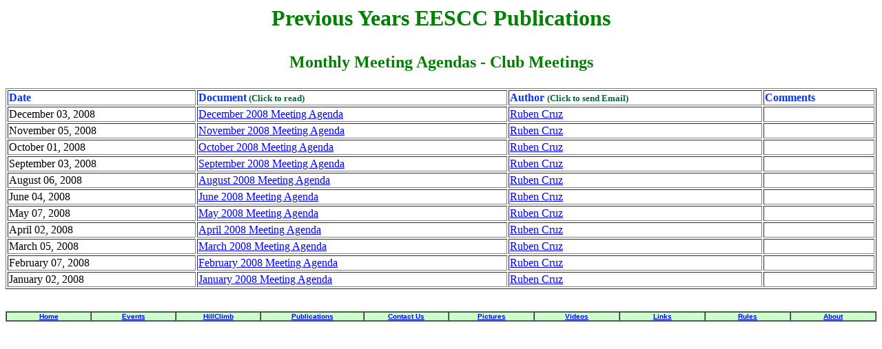

--- FILE ---
content_type: text/html;charset=UTF-8
request_url: https://eescc.org/PublicationsYR.cfm?DocumentType=A&SelYear=2008
body_size: 10480
content:
<!-- FileName="Connection_cf_dsn.htm" "" -->
<!-- Type="ADO" -->
<!-- Catalog="" -->
<!-- Schema="" -->
<!-- HTTP="false" -->

<html>

<head>
<meta http-equiv=Content-Type content="text/html; charset=windows-1252">
<title>Previous Years EESCC Documents</title>
<style><!--
.Normal
	{font-size:10.0pt;
	font-family:"Times New Roman";}
.EESCCtitle
	{text-align:center;
	font-size:24.0pt;
	font-family:"Times New Roman";
	color:green;}
.EESCCpara
	{text-align:center;
	font-size:18.0pt;
	font-family:"Times New Roman";
	color:green;}
-->
</style>
<script language="JavaScript">
<!--
function MM_findObj(n, d) { //v4.0
  var p,i,x;  if(!d) d=document; if((p=n.indexOf("?"))>0&&parent.frames.length) {
    d=parent.frames[n.substring(p+1)].document; n=n.substring(0,p);}
  if(!(x=d[n])&&d.all) x=d.all[n]; for (i=0;!x&&i<d.forms.length;i++) x=d.forms[i][n];
  for(i=0;!x&&d.layers&&i<d.layers.length;i++) x=MM_findObj(n,d.layers[i].document);
  if(!x && document.getElementById) x=document.getElementById(n); return x;
}

function MM_validateForm() { //v4.0
  var i,p,q,nm,test,num,min,max,errors='',args=MM_validateForm.arguments;
  for (i=0; i<(args.length-2); i+=3) { test=args[i+2]; val=MM_findObj(args[i]);
    if (val) { nm=val.name; if ((val=val.value)!="") {
      if (test.indexOf('isEmail')!=-1) { p=val.indexOf('@');
        if (p<1 || p==(val.length-1)) errors+='- '+nm+' must contain an e-mail address.\n';
      } else if (test!='R') {
        if (isNaN(val)) errors+='- '+nm+' must contain a number.\n';
        if (test.indexOf('inRange') != -1) { p=test.indexOf(':');
          min=test.substring(8,p); max=test.substring(p+1);
          if (val<min || max<val) errors+='- '+nm+' must contain a number between '+min+' and '+max+'.\n';
    } } } else if (test.charAt(0) == 'R') errors += '- '+nm+' is required.\n'; }
  } if (errors) alert('The following error(s) occurred:\n'+errors);
  document.MM_returnValue = (errors == '');
}
//-->
</script>
</head>
<body lang=EN-US link=blue vlink=purple class="Normal" bgcolor="#FFFFFF">
<p class=EESCCtitle ><b>Previous Years EESCC Publications</b></p>


  <p class=EESCCpara ><b>Monthly Meeting Agendas - Club Meetings</b></p>


<table width="100%" border="1">
  <tr> 
    <td><b><font color="#0033FF">Date</font></b></td>
    
    <td><b><font color="#0033FF">Document<font size="-1" color="#006633"> (Click 
      to read)</font></font></b></td>
    <td><b><font color="#0033FF">Author <font color="#006633" size="-1">(Click 
      to send Email)</font></font></b></td>
    <td><b><font color="#0033FF">Comments</font></b></td>
  </tr>
   
    <tr> 
      <td height="22">December 03, 2008</td>
      
      <td height="22"><a href="Publications/2008DecemberAgenda.pdf" Title="Click here to read the December Meeting Agenda">December 2008 Meeting Agenda</a></td>
      <td height="22"><a href="mailto:President@eescc.org?subject=December 2008 Meeting Agenda " Title="Click here to send an email to the President"> 
        Ruben Cruz</a></td>
      <td height="22"> 
        
        &nbsp; 
        
      </td>
    </tr>
   
    <tr> 
      <td height="22">November 05, 2008</td>
      
      <td height="22"><a href="Publications/2008NovemberAgenda.pdf" Title="Click here to read the November Meeting Agenda">November 2008 Meeting Agenda</a></td>
      <td height="22"><a href="mailto:President@eescc.org?subject=November 2008 Meeting Agenda" Title="Click here to send an email to the President"> 
        Ruben Cruz</a></td>
      <td height="22"> 
        
        &nbsp; 
        
      </td>
    </tr>
   
    <tr> 
      <td height="22">October 01, 2008</td>
      
      <td height="22"><a href="Publications/2008OctoberAgenda.pdf" Title="Click here to read the October Meeting Agenda">October 2008 Meeting Agenda</a></td>
      <td height="22"><a href="mailto:President@eescc.org?subject=October 2008 Meeting Agenda" Title="Click here to send an email to the President"> 
        Ruben Cruz</a></td>
      <td height="22"> 
        
        &nbsp; 
        
      </td>
    </tr>
   
    <tr> 
      <td height="22">September 03, 2008</td>
      
      <td height="22"><a href="Publications/2008SeptemberAgenda.pdf" Title="Click here to read the September Meeting Agenda">September 2008 Meeting Agenda</a></td>
      <td height="22"><a href="mailto:President@eescc.org?subject=September 2008 Meeting Agenda" Title="Click here to send an email to the President"> 
        Ruben Cruz</a></td>
      <td height="22"> 
        
        &nbsp; 
        
      </td>
    </tr>
   
    <tr> 
      <td height="22">August 06, 2008</td>
      
      <td height="22"><a href="Publications/2008AugustAgenda.pdf" Title="Click here to read the August Meeting Agenda">August 2008 Meeting Agenda</a></td>
      <td height="22"><a href="mailto:President@eescc.org?subject=August 2008 Meeting Agenda" Title="Click here to send an email to the President"> 
        Ruben Cruz</a></td>
      <td height="22"> 
        
        &nbsp; 
        
      </td>
    </tr>
   
    <tr> 
      <td height="22">June 04, 2008</td>
      
      <td height="22"><a href="Publications/2008JuneAgenda.pdf" Title="Click here to read the June Meeting Agenda">June 2008 Meeting Agenda</a></td>
      <td height="22"><a href="mailto:President@eescc.org?subject=June 2008 Meeting Agenda" Title="Click here to send an email to the President"> 
        Ruben Cruz</a></td>
      <td height="22"> 
        
        &nbsp; 
        
      </td>
    </tr>
   
    <tr> 
      <td height="22">May 07, 2008</td>
      
      <td height="22"><a href="Publications/2008MayAgenda.pdf" Title="Click here to read the May Meeting Agenda">May 2008 Meeting Agenda</a></td>
      <td height="22"><a href="mailto:President@eescc.org?subject=May 2008 Meeting Agenda " Title="Click here to send an email to the President"> 
        Ruben Cruz</a></td>
      <td height="22"> 
        
        &nbsp; 
        
      </td>
    </tr>
   
    <tr> 
      <td height="22">April 02, 2008</td>
      
      <td height="22"><a href="Publications/2008AprilAgenda.pdf" Title="Click here to read the April Meeting Agenda">April 2008 Meeting Agenda</a></td>
      <td height="22"><a href="mailto:President@eescc.org?subject=April 2008 Meeting Agenda" Title="Click here to send an email to the President"> 
        Ruben Cruz</a></td>
      <td height="22"> 
        
        &nbsp; 
        
      </td>
    </tr>
   
    <tr> 
      <td height="22">March 05, 2008</td>
      
      <td height="22"><a href="Publications/2008MarchAgenda.pdf" Title="Click here to read the March Meeting Agenda">March 2008 Meeting Agenda</a></td>
      <td height="22"><a href="mailto:President@eescc.org?subject=March 2008 Meeting Agenda" Title="Click here to send an email to the President"> 
        Ruben Cruz</a></td>
      <td height="22"> 
        
        &nbsp; 
        
      </td>
    </tr>
   
    <tr> 
      <td height="22">February 07, 2008</td>
      
      <td height="22"><a href="Publications/2008FebruaryAgenda.pdf" Title="Click here to read the February Meeting Agenda">February 2008 Meeting Agenda</a></td>
      <td height="22"><a href="mailto:President@eescc.org?subject=February 2008 Meeting Agenda" Title="Click here to send an email to the President"> 
        Ruben Cruz</a></td>
      <td height="22"> 
        
        &nbsp; 
        
      </td>
    </tr>
   
    <tr> 
      <td height="22">January 02, 2008</td>
      
      <td height="22"><a href="Publications/2008JanuaryAgenda.pdf" Title="Click here to read the January Meeting Agenda">January 2008 Meeting Agenda</a></td>
      <td height="22"><a href="mailto:President@eescc.org?subject=January 2008 Meeting Agenda " Title="Click here to send an email to the President"> 
        Ruben Cruz</a></td>
      <td height="22"> 
        
        &nbsp; 
        
      </td>
    </tr>
   
</table>
<br>
<br>
    <table width="100%" border="1" cellpadding="0" cellspacing="0" bgcolor="#CCFFCC">
     <tr> 
      <td width="50" valign="top"> 
       
      <div align="center"><font face="Arial, Helvetica, sans-serif" size="-2"><font color="#003300"><b> 
        <a href="/index.cfm#TopOfPage">Home</a></b></font></font></div>
      </td>
      <td width="50" valign="top"> 
       
      <div align="center"><b><font face="Arial, Helvetica, sans-serif" size="-2"><font color="#003300"> 
        <a href="/EESCC2026Schedule.cfm#TopOfPage">Events</a></font></font></b></div>
      </td>
      <td width="50" valign="top"> 
       
      <div align="center"><b><font face="Arial, Helvetica, sans-serif" size="-2"><font color="#003300"> 
        <a href="/hillclimb.cfm#TopOfPage">HillClimb</a></font></font></b></div>
      </td>
      <td width="50" valign="top"> 
       
      <div align="center"><b><font face="Arial, Helvetica, sans-serif" size="-2"><font color="#003300">
			<a href="/Publications.cfm#TopOfPage">Publications</a></font></font></b></div>
      </td>
      <td width="50" valign="top"> 
       
      <div align="center"><b><font face="Arial, Helvetica, sans-serif" size="-2"><font color="#003300">
			<a href="/ContactUs.cfm#TopOfPage">Contact 
        Us</a></font></font></b></div>
      </td>
      <td width="50" valign="top"> 
            
      <div align="center"><b><font face="Arial, Helvetica, sans-serif" size="-2" color="#003300">
			<a href="/selPictures.cfm#TopOfPage">Pictures</a></font></b></div>
      </td>
      <td width="50" valign="top"> 
            
      <div align="center"><b><font face="Arial, Helvetica, sans-serif" size="-2" color="#003300">
			<a href="/videos.cfm#TopOfPage">Videos</a></font></b></div>
      </td>
      <td width="50" valign="top"> 
       
      <div align="center"><b><font face="Arial, Helvetica, sans-serif" size="-2"><font color="#003300">
			<a href="/Links.cfm#TopOfPage">Links</a></font></font></b></div>
      </td>
      <td width="50" valign="top"> 
       
      <div align="center"><b><font face="Arial, Helvetica, sans-serif" size="-2" color="#003300"><a href="/Rules.cfm#TopOfPage">Rules</a></font></b></div>
      </td>
      <td width="50" valign="top"> 
       
      <div align="center"><b><font face="Arial, Helvetica, sans-serif" size="-2" color="#003300">
			<a href="/AboutEESCC.cfm#TopOfPage">About</a></font></b></div>
      </tr>
    </table>

</body>
</html>


